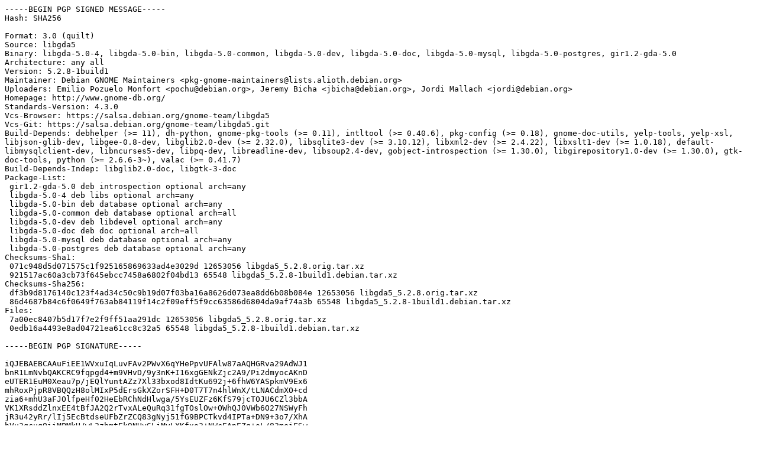

--- FILE ---
content_type: text/prs.lines.tag
request_url: http://old-releases.ubuntu.com/ubuntu/pool/universe/libg/libgda5/libgda5_5.2.8-1build1.dsc
body_size: 3024
content:
-----BEGIN PGP SIGNED MESSAGE-----
Hash: SHA256

Format: 3.0 (quilt)
Source: libgda5
Binary: libgda-5.0-4, libgda-5.0-bin, libgda-5.0-common, libgda-5.0-dev, libgda-5.0-doc, libgda-5.0-mysql, libgda-5.0-postgres, gir1.2-gda-5.0
Architecture: any all
Version: 5.2.8-1build1
Maintainer: Debian GNOME Maintainers <pkg-gnome-maintainers@lists.alioth.debian.org>
Uploaders: Emilio Pozuelo Monfort <pochu@debian.org>, Jeremy Bicha <jbicha@debian.org>, Jordi Mallach <jordi@debian.org>
Homepage: http://www.gnome-db.org/
Standards-Version: 4.3.0
Vcs-Browser: https://salsa.debian.org/gnome-team/libgda5
Vcs-Git: https://salsa.debian.org/gnome-team/libgda5.git
Build-Depends: debhelper (>= 11), dh-python, gnome-pkg-tools (>= 0.11), intltool (>= 0.40.6), pkg-config (>= 0.18), gnome-doc-utils, yelp-tools, yelp-xsl, libjson-glib-dev, libgee-0.8-dev, libglib2.0-dev (>= 2.32.0), libsqlite3-dev (>= 3.10.12), libxml2-dev (>= 2.4.22), libxslt1-dev (>= 1.0.18), default-libmysqlclient-dev, libncurses5-dev, libpq-dev, libreadline-dev, libsoup2.4-dev, gobject-introspection (>= 1.30.0), libgirepository1.0-dev (>= 1.30.0), gtk-doc-tools, python (>= 2.6.6-3~), valac (>= 0.41.7)
Build-Depends-Indep: libglib2.0-doc, libgtk-3-doc
Package-List:
 gir1.2-gda-5.0 deb introspection optional arch=any
 libgda-5.0-4 deb libs optional arch=any
 libgda-5.0-bin deb database optional arch=any
 libgda-5.0-common deb database optional arch=all
 libgda-5.0-dev deb libdevel optional arch=any
 libgda-5.0-doc deb doc optional arch=all
 libgda-5.0-mysql deb database optional arch=any
 libgda-5.0-postgres deb database optional arch=any
Checksums-Sha1:
 071c948d5d071575c1f925165869633ad4e3029d 12653056 libgda5_5.2.8.orig.tar.xz
 921517ac60a3cb73f645ebcc7458a6802f04bd13 65548 libgda5_5.2.8-1build1.debian.tar.xz
Checksums-Sha256:
 df3b9d8176140c123f4ad34c50c9b19d07f03ba16a8626d073ea8dd6b08b084e 12653056 libgda5_5.2.8.orig.tar.xz
 86d4687b84c6f0649f763ab84119f14c2f09eff5f9cc63586d6804da9af74a3b 65548 libgda5_5.2.8-1build1.debian.tar.xz
Files:
 7a00ec8407b5d17f7e2f9ff51aa291dc 12653056 libgda5_5.2.8.orig.tar.xz
 0edb16a4493e8ad04721ea61cc8c32a5 65548 libgda5_5.2.8-1build1.debian.tar.xz

-----BEGIN PGP SIGNATURE-----

iQJEBAEBCAAuFiEE1WVxuIqLuvFAv2PWvX6qYHePpvUFAlw87aAQHGRva29AdWJ1
bnR1LmNvbQAKCRC9fqpgd4+m9VHvD/9y3nK+I16xgGENkZjc2A9/Pi2dmyocAKnD
eUTER1EuM0Xeau7p/jEQlYuntAZz7Xl33bxod8IdtKu692j+6fhW6YASpkmV9Ex6
mhRoxPjpR8VBQQzH8olMIxP5dErsGkXZorSFH+D0T7T7n4hlWnX/tLNACdmXO+cd
zia6+mhU3aFJOlfpeHf02HeEbRChNdHlwga/5YsEUZFz6KfS79jcTOJU6CZl3bbA
VK1XRsddZlnxEE4tBfJA2Q2rTvxALeQuRq31fgTOslOw+OWhQJ0VWb6O27NSWyFh
jR3u42yRr/lIj5EcBtdseUFbZrZCQ83gNyj51fG9BPCTkvd4IPTa+DN9+3o7/XhA
hVu3qcuqQiiMPMkH/wL2zhmtEk9NHyGLjMvLXKfxo3+NWcEApEZg+oL/83meiFSw
oa+Ihj/7+B3j1owbILd7dbg1beVePvrTpnQpCPcuuc6jb5+88MoYxZzE6EOJqdoy
jNQMat5NUaWeyQP1CUxwPa2IvAfv5oCvqkB/hfFcMTNouDu/OvavvDEHa7lBXTes
goAgYrf5WV0+0VpREzV9/MorTtIVHEbDb65oXSGcaBT0C1beGcWtYvPCID5W/T8N
PZ+SQGGAdPixM/A2IdoSSZQoTxUNsLfI7/kiteJ3MdNljzQ91GlCywNg47jfe4FX
ojU98Rbvpw==
=l7U0
-----END PGP SIGNATURE-----
